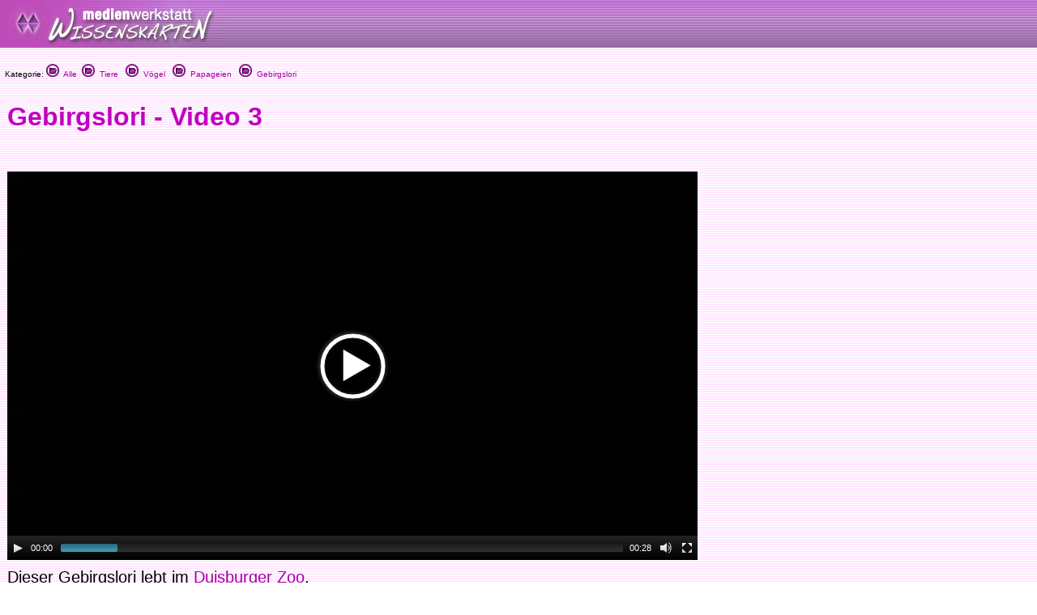

--- FILE ---
content_type: text/html
request_url: http://www.medienwerkstatt-online.de/lws_wissen/vorlagen/showcard.php?id=25451&edit=0
body_size: 3094
content:
<html>
<head>
<meta http-equiv="content-type" content="text/html;charset=ISO-8859-1">
<link href="../mwm2.css" rel="stylesheet" media="screen">
<link href="../mwm2card.css" rel="stylesheet" media="screen">
<script type="text/javascript" src="../lib/jw_flv_player/swfobject.js"></script>
<script type="text/javascript" src="../lib/ruffle/ruffle.js"></script>


 
<title>Gebirgslori - Video 3 - Medienwerkstatt-Wissen &copy; 2006-2026 Medienwerkstatt</title>
	<meta name="dc.date" content="2016-03-24 15:01:03">
	<meta name="mwmwissen:eignung_vonstufe" content="3-4">
	<meta name="mwmwissen:eignung_bisstufe" content="7+">
	
		<!-- Global site tag (gtag.js) - Google Analytics -->
		<script async src="https://www.googletagmanager.com/gtag/js?id=G-5127BGBBVR"></script>
		<script>
		  window.dataLayer = window.dataLayer || [];
		  function gtag(){dataLayer.push(arguments);}
		  gtag('js', new Date());
		  gtag('config', 'G-5127BGBBVR');
		</script>

	<link rel="canonical" href="http://www.medienwerkstatt-online.de/lws_wissen/vorlagen/showcard.php?id=25451" />
    <code>
		<script src="../lib/mediaelements/jquery.js"></script>
        <script src="../lib/mediaelements/mediaelement-and-player.min.js"></script>
        <link rel="stylesheet" href="../lib/mediaelements/mediaelementplayer.css" />
    </code>
</head>

	<!--
        <script src="../lib/mediaelements/jquery.js"></script>
        <script src="../lib/mediaelements/mediaelement-and-player.min.js"></script>
        <link rel="stylesheet" href="../lib/mediaelements/mediaelementplayer.css" />
	-->
	<script>
        $(document).ready(function() {
            // using jQuery
            $('video,audio').mediaelementplayer(/* Options */);
        })
	</script>

<body background="../vorlagen/back.jpg" bgcolor="white" leftmargin="0" marginheight="0" marginwidth="0" topmargin="0">
		<div align="left">
			<table width="100%" border="0" cellspacing="0" cellpadding="0" background="../graphics/mwm-wissen-bg.gif" height="59">
				<tr>
					<td align="left" width = "80%">
						<div align="center">
							<img src="../graphics/mwm-wissen-logo-bg.gif" alt="" width="278" height="59" align="left" border="0"></div>
                        
					</td>
				</tr>
			</table>
			<p>
  <font size="1" face="Verdana,Geneva,Arial,Helvetica">
&nbsp;&nbsp;Kategorie: <a href="../"><img src="../graphics/folder.gif" alt="" width="16" height="16" border="0"> &nbsp;Alle</a>&nbsp;&nbsp;<a href="../index.php?level=1&kategorie_1=Tiere"><img src="../graphics/folder.gif" alt="" width="16" height="16" border="0"> &nbsp;Tiere</a>&nbsp; &nbsp;<a href="../index.php?level=2&kategorie_1=Tiere&kategorie_2=V%F6gel"><img src="../graphics/folder.gif" alt="" width="16" height="16" border="0"> &nbsp;Vögel</a>&nbsp; &nbsp;<a href="../index.php?level=3&kategorie_1=Tiere&kategorie_2=V%F6gel&kategorie_3=Papageien"><img src="../graphics/folder.gif" alt="" width="16" height="16" border="0"> &nbsp;Papageien</a>&nbsp; &nbsp;<a href="../index.php?level=4&kategorie_1=Tiere&kategorie_2=V%F6gel&kategorie_3=Papageien&kategorie_4=Gebirgslori"><img src="../graphics/folder.gif" alt="" width="16" height="16" border="0"> &nbsp;Gebirgslori</a>&nbsp; &nbsp;</font>
		</p>
		<p>
			<div id="Content">
			<!--- CONTENT START //-->
<table width="100%" border="0" cellspacing="8">
	<tr>
			<td valign="top">
      <h1>Gebirgslori - Video 3</h1>
      <h2></h2>
    </td>
		</tr>
</table>
<div id="article">
	<table width="100%" border="0" cellspacing="8">
		<tr>
			<td valign="top">
					<div align="left">
						<h3></h3>
					</div>
					<p></p>
				</td>
		</tr>
		<tr>
			<td valign="top">            <video src="../bilder/25451-1.m4v" width="852" height="480" type="video/mp4"></video><!-- changed to video/mp4 - 2016-10-23 -->
            </td>
		</tr>
		<tr height="22">
			<td valign="top" height="22">
				<h3></h3>
				<p><p>Dieser Gebirgslori lebt im <a href="../vorlagen/showcard.php?id=25649">Duisburger Zoo</a>.</p></p>
			</td>
		</tr>
		<tr>
			<td valign="top"></td>
		</tr>
		<tr>
			<td valign="top">
					<h3></h3>
					<p></p>
				</td>
		</tr>
		<tr>
			<td valign="top"></td>
		</tr>
		<tr>
			<td valign="top">
				<h3></h3>
				<p></p>
			</td>
		</tr>
		<tr>
			<td valign="top"></td>
		</tr>
		<tr>
			<td valign="top"><font size="2">Quelle: Video: Medienwerkstatt Mühlacker (MH)</font></td>
		</tr>
		<tr>
			<td valign="top">
		</td>
		</tr>
	</table>
</div>			<!--- CONTENT END //-->
	    	</div>
	    </p>
		</div>
		<p>
		<font size="1" face="Verdana,Geneva,Arial,Helvetica">

		&nbsp;&nbsp;Kategorie: 		
<a href="../"><img src="../graphics/folder.gif" alt="" width="16" height="16" border="0"> &nbsp;Alle</a>&nbsp;&nbsp;<a href="../index.php?level=1&kategorie_1=Tiere"><img src="../graphics/folder.gif" alt="" width="16" height="16" border="0"> &nbsp;Tiere</a>&nbsp; &nbsp;<a href="../index.php?level=2&kategorie_1=Tiere&kategorie_2=V%F6gel"><img src="../graphics/folder.gif" alt="" width="16" height="16" border="0"> &nbsp;Vögel</a>&nbsp; &nbsp;<a href="../index.php?level=3&kategorie_1=Tiere&kategorie_2=V%F6gel&kategorie_3=Papageien"><img src="../graphics/folder.gif" alt="" width="16" height="16" border="0"> &nbsp;Papageien</a>&nbsp; &nbsp;<a href="../index.php?level=4&kategorie_1=Tiere&kategorie_2=V%F6gel&kategorie_3=Papageien&kategorie_4=Gebirgslori"><img src="../graphics/folder.gif" alt="" width="16" height="16" border="0"> &nbsp;Gebirgslori</a>&nbsp; &nbsp;		</font>
	</p>
	<hr>
	
	</p>
	<p>


<meta http-equiv="content-type" content="text/html;charset=iso-8859-1">
<!-- <link href="mwm2.css" rel="stylesheet" type="text/css" media="all"> -->

<style type="text/css">
<!--
.BKsearchbox {
	position: relative;
	width: 300px;
	padding-left: 20px;
	padding-top: 4px;
}
.MemberOfSeitenstark {
	position: relative;
	width: 300px;
	float: none;
}
.style1 {font-size: 12px}

-->
</style>
<div>
	<div class="footer-menu">
		<table class="footer_menu" border="0" cellspacing="3" cellpadding="3">
			<tr>				<td nowrap>
					<div align="center">
						<a href="http://medienwerkstatt-online.de/lws_wissen/i_integration_lws.php"><font size="2">Lernwerkstatt Integration&nbsp;&raquo;</font></a></div>				</td>
				<td nowrap>
					<div align="center">
						<a href="http://www.medienwerkstatt-online.de/lws_wissen/i_newsletter.php"><font size="2">Newsletter!&nbsp;&raquo;</font></a></div>				</td>
								<td nowrap>
					<div align="center">
						<a href="http://medienwerkstatt-online.de/lws_wissen/i_nutzungsbestimmungen.php"><font size="2">Nutzung &amp; Copyright&nbsp;&raquo;</font></a></div>				</td>
				<td nowrap>
					<div align="center">
						<a href='http://medienwerkstatt-online.de/lws_wissen/feedback.php?url=/lws_wissen/vorlagen/showcard.php?id%3D25451%26edit%3D0'><font size="2">Feedback&nbsp;&raquo;</font></a></div>				</td>
								<td nowrap>
					<div align="center">
						<a href="http://medienwerkstatt-online.de/lws_wissen/i_mitarbeit.php"><font size="2">Mitarbeit&nbsp;&raquo;</font></a></div>				</td>
								<td nowrap>
					<div align="center">
					<a href='http://medienwerkstatt-online.de/lws_wissen/i_kontakt.php'><font size="2">Kontakt &amp; Impressum &amp; Datenschutz</font></a></div></td>
			</tr>
		</table>
	</div>
	<div class="footer-bg">
		<table width="100%" cellspacing="0" cellpadding="0">
			<tr>
				<td valign="top">
	        		<img src="https://medienwerkstatt-online.de/lws_wissen/graphics/mwm_logo2006b-wissenskarten.gif" alt="" width="370" height="66" hspace="0" vspace="0" border="0" align="middle">				
                </td>
				<td valign="bottom" nowrap>
				  <div align="right">

					  
                        
                    </div>				
                </td>
			</tr>
		</table>
	</div>
	<div class="footer-bg-lines">  </div>

<!--
<p align="center">
  <a href="http://www.medienwerkstatt.de/lws_wissen/index.php?level=2&amp;kategorie_1=Aktuelles+und+Wissenstests&amp;kategorie_2=Das+Geheimnis+von+Lulu+Island"><img src="http://www.wissenskarten.de/graphics/LuluIsland.jpg" alt="Lulu Island Video Doku" width="629" height="350" /></a>-->
  <!--&nbsp;<a href="http://seitenstark.de/kinder/alles-was-du-schon-immer-uebers-Internet-wissen-wolltest" target="_blank"><img src="https://medienwerkstatt-online.de/lws_wissen//graphics/wwwascover.png" alt="wwwas Cover" width="251" height="350" hspace="30" longdesc="http://seitenstark.de/kinder/alles-was-du-schon-immer-uebers-Internet-wissen-wolltest" /></a><br />
</p>
--> 


<p align="center"><br />  

  	  	<a href="https://www.medienwerkstatt-online.de/p/lernwerkstatt_gs" target="_blank"><img src="https://medienwerkstatt-online.de/lws_wissen/graphics/LWS10-Banner-2023.png" title="Lernwerkstatt 10" alt="Lernwerkstatt 10" width="340" height="187" hspace="6" vspace="6" border="1" /></a>

	  	<a href="http://www.pushymeister.com"><img src="https://medienwerkstatt-online.de/lws_wissen/graphics/PUSHY-Visitenkarte-TOMMI-AWARD-black-iPhone6-Ad@2x.png" title="Deutscher Kindersoftwarepreis TOMMI 2012" alt="Der Deutsche Kindersoftwarepreis TOMMI 2012 geht an PUSHY!" width="358" height="187" hspace="6" vspace="6" border="1"></a>
	
	  


<hr />
<p align="center"><span class="footer_copyright style1"><font color="#840084"><span class="footer_copyright_big">www.medienwerkstatt.de</span><br />
      <span class="footer_copyright">Diese Seiten werden kostenlos f&uuml;r Kinder<br />
von der Medienwerkstatt M&uuml;hlacker produziert</span></font></span></p>
<p align="center"><span class="footer_copyright style1"><font color="#840084">Copyright &copy; 2004-2026</font></span><span class="footer_copyright style1"><font color="#840084"> Medienwerkstatt M&uuml;hlacker Verlagsges. mbH. Alle Rechte vorbehalten</font></span><span class="footer_copyright"><font color="#840084"></font><font color="#840084"><br />
  <br />
  <a href="http://www.seitenstark.de/" target="_blank"><img src="https://medienwerkstatt-online.de/lws_wissen/graphics/externe_grcs/Seitenstark_Logo01_mit_maskottchen.svg" alt="Mitglied bei seitenstark.de"
 width="197" height="128"
 border="0" align="top" /></a></font></span><br>
  <span class="footer_copyright"><font color="#840084">Wir sind Mitglied</font></span></p>
<hr />
<p align="center">
	<span class="footer_copyright">
		<a href="http://www.ralfsfincas.de/" target="_blank">Fincas Mallorca</a>
	</span>
</p>
</p>
		



--- FILE ---
content_type: text/css
request_url: http://www.medienwerkstatt-online.de/lws_wissen/mwm2card.css
body_size: 192
content:
body                   { font-size: 20px; font-family: Arial, "Lucida Grande", Verdana, Helvetica, Geneva, Swiss, SunSans-Regular }
p                 { font-size: 20px; font-family: Arial, "Lucida Grande", Verdana, Helvetica, Geneva, Swiss, SunSans-Regular }
td                     { font-size: 20px; font-family: Arial, "Lucida Grande", Verdana, Helvetica, Geneva, Swiss, SunSans-Regular }
h1      { color: #c000c0; font-size: 32px; font-family: Arial, "Lucida Grande", Verdana, Helvetica, Geneva, Swiss, SunSans-Regular }
h2      { color: #a400a4; font-size: 26px; font-family: Arial, "Lucida Grande", Verdana, Helvetica, Geneva, Swiss, SunSans-Regular }
h3      { color: #a400a4; font-size: 24px; font-family: Arial, "Lucida Grande", Verdana, Helvetica, Geneva, Swiss, SunSans-Regular }


--- FILE ---
content_type: image/svg+xml
request_url: https://medienwerkstatt-online.de/lws_wissen/graphics/externe_grcs/Seitenstark_Logo01_mit_maskottchen.svg
body_size: 9986
content:
<svg xmlns="http://www.w3.org/2000/svg" viewBox="0 0 395.07 254.69">
  <defs>
    <style>
      .cls-1, .cls-3 {
        fill: #c6d10c;
      }

      .cls-1, .cls-2, .cls-5, .cls-6, .cls-7 {
        fill-rule: evenodd;
      }

      .cls-2 {
        fill: #242c55;
      }

      .cls-4 {
        fill: #929922;
      }

      .cls-5, .cls-9 {
        fill: #29306c;
      }

      .cls-6 {
        fill: none;
        stroke: #29306c;
        stroke-linecap: round;
        stroke-miterlimit: 15;
        stroke-width: 6.6px;
      }

      .cls-7 {
        fill: #ec6b17;
      }

      .cls-8 {
        fill: #fff;
      }
    </style>
  </defs>
  <title>Seitenstark_Logo01_mit_maskottchen</title>
  <g id="logo">
    <path id="rechteck" class="cls-1" d="M158.5,97.08,375.21,93.6l-5,136L164,226.72Z"/>
    <path id="schriftzug" class="cls-2" d="M179.23,126.71c.09-2.91,1.09-7.51,7.36-10.53,6-2.86,10.77-3.5,16.08-2.25s7,3.06,6.76,5.71a6.06,6.06,0,0,1-4.8,5.11c-2.36.55-4.28.27-5.11-1.65-.48-1.11-.86-4.11-3-3.91a18.83,18.83,0,0,0-9.17,3.91c-2.35,2.06-2.1,4.46,2.86,5s10.17-.5,12.92,2.56,4.47,6.73,3.76,10.82c-.74,4.27-4.44,8.81-7.51,10.08-4.82,2-9.28,1-14.48-3-3.59-2.77-4.71-4.85-5.36-6.76s-.6-3.1.6-4.21a4.46,4.46,0,0,1,4.51-.75c1.73.75,3.91,3.31,5.86,6.17s4,4.41,5.71,3.6a7.45,7.45,0,0,0,3.91-6.16c.12-3.3-1.71-5.24-4.66-5.86-1.75-.37-8.24,0-11.32-1.74C182,131.57,179.13,130.27,179.23,126.71Zm34.41-8.42a3.9,3.9,0,0,1,3.46-2.56c1.55-.15,6.21,0,7.51-.15s7.86-1.7,9.32-1.5,4.3.3,4.2,2.71-1.2,3.9-3.9,4.66a19.24,19.24,0,0,1-6.46.45c-1.56-.05-4.11-.5-5,.15a3,3,0,0,0-1.05,2.85c.1,1.26.3,1.91,1.05,2.11s6.8-.53,8.71-.15c2.06.4,3.26,1.3,3.16,3.16s-1.4,3.85-3.31,3.75-8-1.25-8.56-.75-.2,2.33,0,3.76c.27,2-.15,4,.3,4.51s4-.15,5.41-.15c2.4,0,7.55.29,9.33,2.4a3.4,3.4,0,0,1-.32,5c-1.58,1-5.81,1-8.26.6a59.59,59.59,0,0,0-6.76-1.05c-1.71.1-5.29,1-6.92-.9a5.23,5.23,0,0,1-.6-5.42,21.37,21.37,0,0,0,.6-8.27c-.3-.8-2-1-2.1-3s2.37-2.12,2.25-3.46C215.44,123.55,213.09,120.29,213.64,118.29Zm30.54-.65c-.1-1.57,1.41-3,3.48-3.4,2.67-.49,6.52-.43,6.72,2.58.16,2.52-.37,4.76-.29,7.34a62.38,62.38,0,0,1-.12,8.47c-.43,5.79-.84,8.9-.67,10.61.13,1.36.81,3,.34,4.95-.41,1.76-2.59,2.68-4.51,2.41-1.33-.19-4.39-1.79-4.19-3.92s1-2.63,1.33-4.92c.24-1.62,1-12.69.79-15.29a13,13,0,0,0-1.32-5.79C245.27,119.83,244.26,118.84,244.18,117.64Zm13.55,1c.18-2.41,2.75-3.53,6.4-3.68s10.12-1.5,11.87-1.5,5,1.35,7.21,1.35c2.42,0,7.07-.5,8,1.35s.7,4-.3,5-3.36,1.3-5.41.45-5.59-1.92-6-1.06-.32,2.72-.3,3.91c.06,3.06.69,5.71.75,6.92a39.44,39.44,0,0,0,.9,6.61c.74,2.64,1.5,3.46,1.5,6.92,0,2.21-1.2,5.41-3.3,5.86s-5.25-1.34-5.71-3.45c-.65-3-.06-6.15-.15-8.57s-.8-5-.63-7.21c.09-1.18.68-7.63.48-8.88s-.25-1.91-1.21-1.66a54.31,54.31,0,0,1-6.16,2.26c-2,.46-4.35,1.34-6.53-.85A4.54,4.54,0,0,1,257.73,118.66Zm38.12.21c.23-1.74.85-3.51,4-3.51s7.08-.3,8.93-.46c2.88-.25,9.21-1.43,10.16,1.66.74,2.38-.67,4.35-3.16,5.19-3.26,1.09-8.71-.15-10.07,0a2.82,2.82,0,0,0-2.7,2.85c.05,1.76.35,3.06,1.2,3s9.39-.7,10.75.15c2.18,1.38,1.17,3.81.22,4.66s-3.6,1.35-5.11,1.2-5.91-.75-6.31,0-.45,7.37.15,8,2.66-.12,4.36-.15a38.72,38.72,0,0,1,7.51.3c2.21.45,3.69,1.28,3.91,2.78s-.12,3.4-2.5,3.82c-3,.53-6.67-.33-9.52-.43-1.58-.06-3.49.6-6.54.9-2.33.23-4.29-.4-5-1.65s-.17-5.87.38-7.37a10.19,10.19,0,0,0,.07-5.71c-.4-1-1.27-1.75-1.2-3.16.1-2.11,1.16-2,1.13-3.46C296.54,125,295.59,120.92,295.85,118.87Zm30-1.18c.18-1.5,1.05-4.86,3.31-4.81s4.4.9,5.11,3.75,1.45,6.87,2.25,9,3.1,6.76,3.76,8,3.75,6.82,4.5,7.52,1.22.94,1.36,0a44.58,44.58,0,0,0-.15-9.92c-.55-3.7-2.26-5.36-2.11-9.47.11-3.08,1.39-4.25,3.31-4.66,2.46-.54,4.63,1.19,4.79,5.8.15,4.25.12,11.26,0,13.29s-.65,11.73-2.86,13.83a4.64,4.64,0,0,1-6.16.3c-1.15-1-7.31-13-8-14.28s-3.16-8.47-3.61-8.57c-.69-.15-.57,2.61-.45,4.66.16,2.82.48,5.22.74,8.14.17,1.85.86,5.09-1.79,6.44a3.84,3.84,0,0,1-5.41-2.1c-.5-1.55,1.15-5.41,1.35-8.42C326,134.22,325.64,119.74,325.89,117.69ZM180,184.89c-.76-4.11.25-6.91,3.16-9.32s8.18-4.39,12.62-4.81a16.57,16.57,0,0,1,12,3c2.67,1.77,3.49,6.55-.15,8-5.56,2.16-5.93-1.56-7.36-2.94-1-1-3-2-7.07-1.35-3.38.56-7.44,2.42-7.19,5.8.24,3.17,8.47,3.2,11,3.48,8.45,1,11.78,4.73,12,9.89S206,207,202.37,210c-4.37,3.53-9.87,1.6-13.67-.3a26.64,26.64,0,0,1-8.12-7.37c-2-2.73-1.05-5.36,1.2-6.61s5,.09,6.39,2.55c2,3.49,5.09,7.22,8,7.22,2.76,0,5.22-3.09,5.41-6.77.17-3.38-2.13-5.51-5.86-5.71-1.85-.09-8.87-1.3-10.67-2.25S180.56,188.05,180,184.89Zm33.21-7.66c.45-4.32,4.91-3.46,8.87-3.61s7-1,8.41-1.06,11.05.7,12.62,1.06c2.91.65,5.16,2.15,4.36,4.66-1,3-3.61,2.5-5.11,2.25s-6-.9-6.76-.6-1,.4-1.05,1.5a104.33,104.33,0,0,0,.6,12,74.39,74.39,0,0,1,1.35,9.32c.16,3-.07,6.25-2.4,6.62-4.53.72-6-1.35-6.31-4.36a33.79,33.79,0,0,1,.44-9,89.42,89.42,0,0,0,.16-11c-.07-1.17,0-5.31-1.05-5.26s-5.46,1.55-8.12,1.65C217.08,181.52,212.79,181.07,213.19,177.23ZM250,209.4c-.73-1.57-.61-3-.15-5.11s1.35-4.81,1.2-5.72-.78-2.24-.6-3c.5-2.13,2.39-2.24,3.75-3.91a40.26,40.26,0,0,0,3-9.48c.42-2.46.34-5.57.73-7.66.36-1.93,1.88-3.93,4.06-3.76,2.6.2,4,1.7,4.66,4.51s2.7,9.52,3,10.68c.75,2.88,1.8,6.81,3.46,7.06s3.36-.27,5.41-.15c1.36.08,3.05.8,2.55,3.31s-1.9,2.86-3.61,3.31-2.4.35-2.1,1.35a35.8,35.8,0,0,0,2.56,4.36c.85,1.35,2.4,2.89,2.4,4.06,0,1.4-.56,3.05-2.4,3.31-3.56.5-4.61-1.51-5.26-2.56s-4.11-7.06-5-8.87c-.37-.78-2-.56-6.92-1-1-.1-2.4-.53-2.55.15-.27,1.23-.89,5.5-1.2,6.61a5.48,5.48,0,0,1-2.86,3.61C253.05,211,250.61,210.7,250,209.4ZM260.22,193c-.19-.25,2.23-7.82,2.41-7.22.46,1.59,2,6.49,2.4,7.37S260.62,193.51,260.22,193Zm29.46-1c.26-2.49-.2-14.33.15-15.49a5.23,5.23,0,0,1,4.37-3.95c4.27-.6,14.3.51,19.22,3.95,5.58,3.91,5.16,7.27,5,9s-1.26,5.27-5,5.87-9.42.9-9.62,1.5.7,1.61,1.35,2.26a83.22,83.22,0,0,1,5.71,6.76c1.56,2.36,3.24,4.65,3.61,6.47.42,2.06.35,4.11-2,4.66s-4.34.06-4.93-1.27c-.8-1.79-1.29-3.78-2.29-5.65-.85-1.6-2.8-4.1-4.8-7.37-2.14-3.48-3.66-4.76-4.51-4.2s-.9,2.5-.75,4.66.35,5.41-.15,6.91a3.06,3.06,0,0,1-2.71,2.41,3.94,3.94,0,0,1-4.21-3.46,13.37,13.37,0,0,1,.3-6.47A49.55,49.55,0,0,0,289.68,192ZM296,181.74c.42-1.74,1.86-2.39,4.05-2.11,3.56.45,6.93.41,9.17,1.2,2.76,1,4.56,3.71.6,5-1.72.55-12.73,1.89-13.52-.3A5.2,5.2,0,0,1,296,181.74Zm31.85,4.51c.24-3.86-1.2-10-.6-12.48a3.55,3.55,0,0,1,3.76-2.71c1.8.3,3.5,1.15,3.61,2.86.2,3.31-.71,6.16-.61,7.51s.07,3.75.61,3.91,3.15-2,5.71-5.26,5.49-6.13,7.66-6.76a3.68,3.68,0,0,1,4.81,3.15c.36,2.43-1.81,4.46-3.31,5.57s-6.71,4.71-7.66,5.56a1.34,1.34,0,0,0,0,2.1,89.74,89.74,0,0,1,8.26,8.57c2,2.48,4.3,5,3.91,7.52a3.13,3.13,0,0,1-3.61,2.41,7.42,7.42,0,0,1-4.65-3.61,82.6,82.6,0,0,0-6.62-8.72c-1.33-1.48-3.19-1.07-3.9-1.05s-1,2-.9,4.21c.06,2.75.45,6.76,0,8s-1.06,3.26-2.86,3.46-4.26,0-5-2.1.3-7.27.6-8.72.05-6.12.15-7.67S327.73,188.1,327.84,186.25Z"/>
  </g>
  <g id="maskottchen">
    <rect id="streifen5" class="cls-3" x="56.77" y="189.81" width="63.35" height="13.23" transform="translate(83.92 -18.95) rotate(23.04)"/>
    <rect id="streifen4" class="cls-4" x="64.02" y="170.05" width="63.35" height="13.23" transform="translate(41.55 -16.82) rotate(12.81)"/>
    <rect id="streifen3" class="cls-3" x="68.05" y="148.4" width="62.37" height="13.23" transform="translate(3.07 -1.92) rotate(1.13)"/>
    <rect id="streifen2" class="cls-4" x="70.46" y="125.67" width="59.64" height="13.23" transform="translate(-22.23 20.27) rotate(-10.4)"/>
    <rect id="streifen1" class="cls-3" x="68.4" y="106.12" width="55.45" height="13.23" transform="translate(-33.99 41.88) rotate(-20.98)"/>
    <path id="Kopf" class="cls-5" d="M32.38,64.7c3.47-2.5,44.29-32.44,48.83-35.6s6.21-3,8,.39S113,71.76,114.75,75.11c2.7,5.14,1.53,5-1.81,6.8s-39.6,20.5-43,22.11c-4.23,2-5.65,3.86-10-.51-2.19-2.19-27.34-28.82-29.17-30.84C27,68.56,27.75,68,32.38,64.7Z"/>
    <path id="R_braue" class="cls-5" d="M42.83,43.15a18.9,18.9,0,0,1,16.11-14C56.71,21.22,35.8,31.84,42.83,43.15Z"/>
    <path id="L_braue" class="cls-5" d="M81.9,24.31c0-11.66,13.19-10.8,13.53-1.55C91,19.17,86.1,20.12,81.9,24.31Z"/>
    <path id="L_arm" class="cls-6" d="M126.28,97.47c22.61-7,43.35-24.84,56.71-57.4"/>
    <path id="R_arm" class="cls-6" d="M64.5,121.37c-25.1,2.49-67.25,22.71-38.13,38.79"/>
    <path id="R_fuss" class="cls-5" d="M59.86,225.05l-37-12.85a19.57,19.57,0,0,1,37,12.85Z"/>
    <path id="L_fuss" class="cls-5" d="M123.45,238.36H84.3a19.58,19.58,0,1,1,39.15,0Z"/>
    <path id="R_daumen" class="cls-7" d="M44,145.4l-12.13,9.8A7.8,7.8,0,0,1,44,145.4Z"/>
    <path id="R_finger1" class="cls-7" d="M31.91,155.2c10,5.58,25.69,8.07,25.69,8.07-.64,1.41-2.88,5.85-7.61,4.49C44.79,166.28,33.53,161.15,31.91,155.2Z"/>
    <path id="R_finger2" class="cls-7" d="M31.91,155.2c6.12,10.41,19,16.07,19,16.07-.89,1.75-5,3.33-9.34,1.06C38,170.46,31.73,162.4,31.91,155.2Z"/>
    <path id="L_daumen" class="cls-7" d="M195.08,20.7l-6.67,14.1a7.8,7.8,0,1,1,6.67-14.1Z"/>
    <path id="L_finger1" class="cls-7" d="M188.41,34.8c10.32,2.27,27,.34,27,.34-.23,1.53-1,6.45-6,6.45C204,41.59,191.6,40.07,188.41,34.8Z"/>
    <path id="L_finger2" class="cls-7" d="M188.41,34.8c6.67,9.79,20.28,13,20.28,13-.38,1.93-3.53,4.5-8.35,3C195.1,49.08,188.65,41.59,188.41,34.8Z"/>
    <ellipse id="R_augenweiss" class="cls-8" cx="66.71" cy="61.84" rx="9.02" ry="11.44" transform="translate(-24.08 56.3) rotate(-39.34)"/>
    <ellipse id="L_augenweiss" class="cls-8" cx="97.37" cy="42.91" rx="9.02" ry="11.44" transform="translate(-5.14 71.44) rotate(-39.34)"/>
    <circle id="R_pupille" class="cls-9" cx="73.53" cy="64.16" r="2.81"/>
    <circle id="L_pupille" class="cls-9" cx="103.76" cy="45.18" r="2.81"/>
    <path id="R_augenrand" class="cls-7" d="M76,55c4.74,6.44,4.4,14.73-.75,18.52s-13.16,1.64-17.9-4.8S53,54,58.13,50.18,71.3,48.54,76,55ZM61,53.8c-3.45,2.54-3.58,8.23-.28,12.71S69.46,72.57,72.91,70s3.58-8.24.29-12.72S64.42,51.26,61,53.8Z"/>
    <path id="L_augenrand" class="cls-7" d="M106.36,36.05c4.74,6.44,4.41,14.74-.74,18.53s-13.17,1.64-17.91-4.81-4.4-14.73.75-18.52S101.62,29.61,106.36,36.05ZM91.3,34.87c-3.46,2.54-3.58,8.24-.29,12.72s8.77,6,12.23,3.51,3.58-8.24.28-12.72S94.75,32.33,91.3,34.87Z"/>
    <polygon id="nase" class="cls-1" points="85.77 60.52 85 73.25 94.64 67.85 85.77 60.52"/>
    <polygon id="mund" class="cls-7" points="67.27 86.8 90.14 84.49 72.15 94.97 67.27 86.8"/>
  </g>
</svg>
